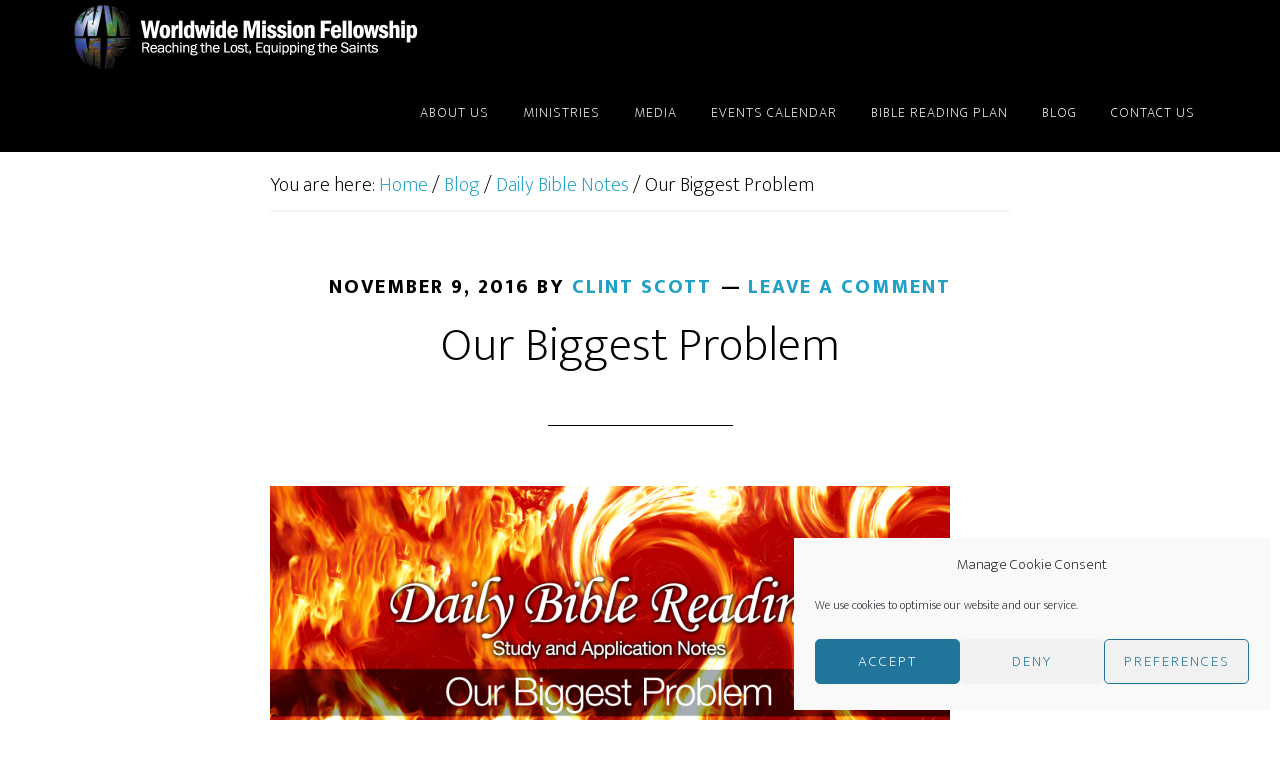

--- FILE ---
content_type: text/html; charset=utf-8
request_url: https://subsplash.com/u/-QHWG2J/media/embed/d/*
body_size: 17495
content:
<!DOCTYPE html><html lang="en"><head><meta charSet="utf-8"/><meta name="viewport" content="width=device-width, initial-scale=1"/><link rel="stylesheet" href="https://assets.prod.subsplash.io/web-app/_next/static/css/1b6dc5a8b7dea857.css" data-precedence="next"/><link rel="preload" as="script" fetchPriority="low" href="https://assets.prod.subsplash.io/web-app/_next/static/chunks/webpack-53c6ca6fa18ac19e.js"/><script src="https://assets.prod.subsplash.io/web-app/_next/static/chunks/4bd1b696-234880969d896f6e.js" async=""></script><script src="https://assets.prod.subsplash.io/web-app/_next/static/chunks/2532-7b7ee97ffc701e13.js" async=""></script><script src="https://assets.prod.subsplash.io/web-app/_next/static/chunks/main-app-6723fb8b2cf614f2.js" async=""></script><script src="https://assets.prod.subsplash.io/web-app/_next/static/chunks/app/layout-5c8a90300a905918.js" async=""></script><script src="https://assets.prod.subsplash.io/web-app/_next/static/chunks/82316aac-948ad82ac4d03b29.js" async=""></script><script src="https://assets.prod.subsplash.io/web-app/_next/static/chunks/9189-92d83ebb837af5f1.js" async=""></script><script src="https://assets.prod.subsplash.io/web-app/_next/static/chunks/app/error-e84e184e78a4a2c2.js" async=""></script><script src="https://assets.prod.subsplash.io/web-app/_next/static/chunks/2626716e-0e20cf3728847630.js" async=""></script><script src="https://assets.prod.subsplash.io/web-app/_next/static/chunks/1e4a01de-7d53026235bfbc82.js" async=""></script><script src="https://assets.prod.subsplash.io/web-app/_next/static/chunks/13b76428-451751db6b930d67.js" async=""></script><script src="https://assets.prod.subsplash.io/web-app/_next/static/chunks/542ea986-ec287d4fec3b5165.js" async=""></script><script src="https://assets.prod.subsplash.io/web-app/_next/static/chunks/e37a0b60-2fb0f1ad7fd9ae68.js" async=""></script><script src="https://assets.prod.subsplash.io/web-app/_next/static/chunks/794d257c-ba4101535445c307.js" async=""></script><script src="https://assets.prod.subsplash.io/web-app/_next/static/chunks/1126-1850a116fc9bdfed.js" async=""></script><script src="https://assets.prod.subsplash.io/web-app/_next/static/chunks/5606-e5329432c058720b.js" async=""></script><script src="https://assets.prod.subsplash.io/web-app/_next/static/chunks/1239-1625fcf03ed19af9.js" async=""></script><script src="https://assets.prod.subsplash.io/web-app/_next/static/chunks/8879-f2c588474d408a7d.js" async=""></script><script src="https://assets.prod.subsplash.io/web-app/_next/static/chunks/app/%5BcustomPath%5D/(nav)/%5B...catchall%5D/page-cb28e3af4475d456.js" async=""></script><script src="https://assets.prod.subsplash.io/web-app/_next/static/chunks/app/%5BcustomPath%5D/(nav)/media/embed/d/%5Bid%5D/not-found-67e152e91f9e8fd1.js" async=""></script><script src="https://assets.prod.subsplash.io/web-app/_next/static/chunks/app/global-error-4fb6d617e8b83095.js" async=""></script><script src="https://assets.prod.subsplash.io/web-app/_next/static/chunks/app/%5BcustomPath%5D/(nav)/error-6cd90ab0263f6592.js" async=""></script><script src="https://assets.prod.subsplash.io/web-app/_next/static/chunks/9037-63f3f8e5eb48d750.js" async=""></script><script src="https://assets.prod.subsplash.io/web-app/_next/static/chunks/app/%5BcustomPath%5D/layout-b44671786df63336.js" async=""></script><meta name="theme-color" content="#006599"/><script>(self.__next_s=self.__next_s||[]).push([0,{"children":"window['__ENV'] = {\"NEXT_PUBLIC_STRIPE_KEY\":\"pk_live_NtK3fbPWR8llwyhtcNcNTXcc\",\"NEXT_PUBLIC_EUA_RECAPTCHA_SITE_KEY\":\"6LehYNsrAAAAAHzfx52xAIoealmafbJA7eFoq6li\",\"NEXT_PUBLIC_SITES_HOST\":\"https://sites.subsplash.com\",\"NEXT_PUBLIC_ENCODED_TENOR_API_KEY\":\"QUl6YVN5QjVJN2pWMDAtOFFUUE9yaEJNRUV1bUhMNXNkcWJYdGRj\",\"NEXT_PUBLIC_OMNI_SENTRY_ENABLED\":\"true\",\"NEXT_PUBLIC_UNLEASH_CLIENT_KEY\":\"Fm76fLUTkygGEONUIXFubtZl0X9bj7mWd6ce8CYWn2LKBPBS5Do9xEthTibmJ8Z0\",\"NEXT_PUBLIC_BUILD_ENV\":\"prod\",\"NEXT_PUBLIC_GOOGLE_MAPS_KEY\":\"AIzaSyAIbpdmzkOrNz79Z7TLN_h6BCMZ3CLwqsg\",\"NEXT_PUBLIC_GOOGLE_CAPTCHA_KEY\":\"6LdQxHsaAAAAAKL-fPEdaxqNaPjTItILKcm2Wf8u\",\"NEXT_PUBLIC_STRIPE_TEST_KEY\":\"pk_test_g1LO3WwPiAtH0DfRleeldKNP\",\"NEXT_PUBLIC_FEEDS_SERVICE\":\"https://feeds.subsplash.com/api/v1\",\"NEXT_PUBLIC_GUEST_TOKENS_SERVICE_CLIENT_ID\":\"01f874a5-ac2e-4be9-a67b-32f4881f8d83\",\"NEXT_PUBLIC_GUEST_TOKENS_SERVICE_CLIENT_SECRET\":\"e00d19d3f154ed876198f62e48c5af64db8536da9805ce4f6ebeac7873b6b5cc\"}"}])</script><meta name="sentry-trace" content="d0ba5ed8e1fdcd6f3f754e1c33052ddb-593831a9869779ba-1"/><meta name="baggage" content="sentry-environment=production,sentry-release=8c113b6,sentry-public_key=b6050d068fe84772a4cab9dd4e21f1ef,sentry-trace_id=d0ba5ed8e1fdcd6f3f754e1c33052ddb,sentry-sample_rate=1,sentry-transaction=GET%20%2F%5BcustomPath%5D%2Fmedia%2Fembed%2Fd%2F%5Bid%5D,sentry-sampled=true"/><script src="https://assets.prod.subsplash.io/web-app/_next/static/chunks/polyfills-42372ed130431b0a.js" noModule=""></script></head><body class="bg-n0 no-transition"><div hidden=""><!--$?--><template id="B:0"></template><!--/$--></div><section class="peer-[.transparent-route]:-mt-4xl"><!--$--><!--$?--><template id="B:1"></template><div class="flex items-center justify-center h-[300px]" role="status"><svg aria-hidden="true" class="mr-2 fill-n200 w-3xl h-3xl animate-spin" viewBox="0 0 100 101" fill="none" xmlns="http://www.w3.org/2000/svg"><path d="M100 50.5908C100 78.2051 77.6142 100.591 50 100.591C22.3858 100.591 0 78.2051 0 50.5908C0 22.9766 22.3858 0.59082 50 0.59082C77.6142 0.59082 100 22.9766 100 50.5908ZM9.08144 50.5908C9.08144 73.1895 27.4013 91.5094 50 91.5094C72.5987 91.5094 90.9186 73.1895 90.9186 50.5908C90.9186 27.9921 72.5987 9.67226 50 9.67226C27.4013 9.67226 9.08144 27.9921 9.08144 50.5908Z" fill="transparent"></path><path d="M93.9676 39.0409C96.393 38.4038 97.8624 35.9116 97.0079 33.5539C95.2932 28.8227 92.871 24.3692 89.8167 20.348C85.8452 15.1192 80.8826 10.7238 75.2124 7.41289C69.5422 4.10194 63.2754 1.94025 56.7698 1.05124C51.7666 0.367541 46.6976 0.446843 41.7345 1.27873C39.2613 1.69328 37.813 4.19778 38.4501 6.62326C39.0873 9.04874 41.5694 10.4717 44.0505 10.1071C47.8511 9.54855 51.7191 9.52689 55.5402 10.0491C60.8642 10.7766 65.9928 12.5457 70.6331 15.2552C75.2735 17.9648 79.3347 21.5619 82.5849 25.841C84.9175 28.9121 86.7997 32.2913 88.1811 35.8758C89.083 38.2158 91.5421 39.6781 93.9676 39.0409Z" fill="currentFill"></path></svg><span class="sr-only">Loading...</span></div><!--/$--><!--/$--></section><div class="fixed bottom-0 left-0 w-full pointer-events-none p-md xs:p-xl z-[100]"><div class="opacity-0 text-base rounded-md shadow-md bg-n900 text-n0 p-lg xs:max-w-[350px] w-full transition-opacity duration-300"></div></div><script>requestAnimationFrame(function(){$RT=performance.now()});</script><script src="https://assets.prod.subsplash.io/web-app/_next/static/chunks/webpack-53c6ca6fa18ac19e.js" id="_R_" async=""></script><div hidden id="S:1"><template id="P:2"></template><!--$?--><template id="B:3"></template><!--/$--></div><script>(self.__next_f=self.__next_f||[]).push([0])</script><script>self.__next_f.push([1,"1:\"$Sreact.fragment\"\n2:I[41402,[\"7177\",\"static/chunks/app/layout-5c8a90300a905918.js\"],\"\"]\n3:I[9766,[],\"\"]\n4:I[50960,[\"9326\",\"static/chunks/82316aac-948ad82ac4d03b29.js\",\"9189\",\"static/chunks/9189-92d83ebb837af5f1.js\",\"8039\",\"static/chunks/app/error-e84e184e78a4a2c2.js\"],\"default\"]\n5:I[98924,[],\"\"]\n"])</script><script>self.__next_f.push([1,"6:I[9254,[\"7596\",\"static/chunks/2626716e-0e20cf3728847630.js\",\"8060\",\"static/chunks/1e4a01de-7d53026235bfbc82.js\",\"586\",\"static/chunks/13b76428-451751db6b930d67.js\",\"6915\",\"static/chunks/542ea986-ec287d4fec3b5165.js\",\"4935\",\"static/chunks/e37a0b60-2fb0f1ad7fd9ae68.js\",\"958\",\"static/chunks/794d257c-ba4101535445c307.js\",\"9326\",\"static/chunks/82316aac-948ad82ac4d03b29.js\",\"1126\",\"static/chunks/1126-1850a116fc9bdfed.js\",\"5606\",\"static/chunks/5606-e5329432c058720b.js\",\"1239\",\"static/chunks/1239-1625fcf03ed19af9.js\",\"9189\",\"static/chunks/9189-92d83ebb837af5f1.js\",\"8879\",\"static/chunks/8879-f2c588474d408a7d.js\",\"8957\",\"static/chunks/app/%5BcustomPath%5D/(nav)/%5B...catchall%5D/page-cb28e3af4475d456.js\"],\"default\"]\n"])</script><script>self.__next_f.push([1,"7:\"$Sreact.suspense\"\nb:I[27836,[\"8579\",\"static/chunks/app/%5BcustomPath%5D/(nav)/media/embed/d/%5Bid%5D/not-found-67e152e91f9e8fd1.js\"],\"default\"]\nd:I[24431,[],\"OutletBoundary\"]\nf:I[15278,[],\"AsyncMetadataOutlet\"]\n15:I[54062,[\"9326\",\"static/chunks/82316aac-948ad82ac4d03b29.js\",\"9189\",\"static/chunks/9189-92d83ebb837af5f1.js\",\"4219\",\"static/chunks/app/global-error-4fb6d617e8b83095.js\"],\"default\"]\n17:I[24431,[],\"ViewportBoundary\"]\n19:I[24431,[],\"MetadataBoundary\"]\n:HL[\"https://assets.prod.subsplash.io/web-app/_next/static/css/1b6dc5a8b7dea857.css\",\"style\"]\n"])</script><script>self.__next_f.push([1,"0:{\"P\":null,\"b\":\"8c113b6\",\"p\":\"https://assets.prod.subsplash.io/web-app\",\"c\":[\"\",\"-QHWG2J\",\"media\",\"embed\",\"d\",\"*\"],\"i\":false,\"f\":[[[\"\",{\"children\":[[\"customPath\",\"-QHWG2J\",\"d\"],{\"children\":[\"(nav)\",{\"children\":[\"media\",{\"children\":[\"embed\",{\"children\":[\"d\",{\"children\":[[\"id\",\"*\",\"d\"],{\"children\":[\"__PAGE__\",{}]}]}]}]}]}]}]},\"$undefined\",\"$undefined\",true],[\"\",[\"$\",\"$1\",\"c\",{\"children\":[[[\"$\",\"link\",\"0\",{\"rel\":\"stylesheet\",\"href\":\"https://assets.prod.subsplash.io/web-app/_next/static/css/1b6dc5a8b7dea857.css\",\"precedence\":\"next\",\"crossOrigin\":\"$undefined\",\"nonce\":\"$undefined\"}]],[\"$\",\"html\",null,{\"lang\":\"en\",\"children\":[[\"$\",\"head\",null,{\"children\":[\"$\",\"$L2\",null,{\"strategy\":\"beforeInteractive\",\"nonce\":\"$undefined\",\"dangerouslySetInnerHTML\":{\"__html\":\"window['__ENV'] = {\\\"NEXT_PUBLIC_STRIPE_KEY\\\":\\\"pk_live_NtK3fbPWR8llwyhtcNcNTXcc\\\",\\\"NEXT_PUBLIC_EUA_RECAPTCHA_SITE_KEY\\\":\\\"6LehYNsrAAAAAHzfx52xAIoealmafbJA7eFoq6li\\\",\\\"NEXT_PUBLIC_SITES_HOST\\\":\\\"https://sites.subsplash.com\\\",\\\"NEXT_PUBLIC_ENCODED_TENOR_API_KEY\\\":\\\"QUl6YVN5QjVJN2pWMDAtOFFUUE9yaEJNRUV1bUhMNXNkcWJYdGRj\\\",\\\"NEXT_PUBLIC_OMNI_SENTRY_ENABLED\\\":\\\"true\\\",\\\"NEXT_PUBLIC_UNLEASH_CLIENT_KEY\\\":\\\"Fm76fLUTkygGEONUIXFubtZl0X9bj7mWd6ce8CYWn2LKBPBS5Do9xEthTibmJ8Z0\\\",\\\"NEXT_PUBLIC_BUILD_ENV\\\":\\\"prod\\\",\\\"NEXT_PUBLIC_GOOGLE_MAPS_KEY\\\":\\\"AIzaSyAIbpdmzkOrNz79Z7TLN_h6BCMZ3CLwqsg\\\",\\\"NEXT_PUBLIC_GOOGLE_CAPTCHA_KEY\\\":\\\"6LdQxHsaAAAAAKL-fPEdaxqNaPjTItILKcm2Wf8u\\\",\\\"NEXT_PUBLIC_STRIPE_TEST_KEY\\\":\\\"pk_test_g1LO3WwPiAtH0DfRleeldKNP\\\",\\\"NEXT_PUBLIC_FEEDS_SERVICE\\\":\\\"https://feeds.subsplash.com/api/v1\\\",\\\"NEXT_PUBLIC_GUEST_TOKENS_SERVICE_CLIENT_ID\\\":\\\"01f874a5-ac2e-4be9-a67b-32f4881f8d83\\\",\\\"NEXT_PUBLIC_GUEST_TOKENS_SERVICE_CLIENT_SECRET\\\":\\\"e00d19d3f154ed876198f62e48c5af64db8536da9805ce4f6ebeac7873b6b5cc\\\"}\"}}]}],[\"$\",\"body\",null,{\"className\":\"bg-n0 no-transition\",\"children\":[\"$\",\"$L3\",null,{\"parallelRouterKey\":\"children\",\"error\":\"$4\",\"errorStyles\":[],\"errorScripts\":[],\"template\":[\"$\",\"$L5\",null,{}],\"templateStyles\":\"$undefined\",\"templateScripts\":\"$undefined\",\"notFound\":[[[\"$\",\"$L6\",null,{\"statusCode\":404}],[\"$\",\"div\",null,{\"className\":\"flex justify-center flex-col text-center items-center my-[160px]\",\"children\":[[\"$\",\"h1\",null,{\"className\":\"text-4xl tracking-[-0.6px] font-black mt-sm\",\"children\":\"Page not found...\"}],[\"$\",\"p\",null,{\"className\":\"text-b1 text-n500 w-[313px] leading-6 mt-lg\",\"children\":\"Sorry, the page you are looking for doesn't exist or has been moved.\"}]]}],[\"$\",\"$7\",null,{\"children\":\"$L8\"}]],[]],\"forbidden\":\"$undefined\",\"unauthorized\":\"$undefined\"}]}]]}]]}],{\"children\":[[\"customPath\",\"-QHWG2J\",\"d\"],[\"$\",\"$1\",\"c\",{\"children\":[null,\"$L9\"]}],{\"children\":[\"(nav)\",[\"$\",\"$1\",\"c\",{\"children\":[null,\"$La\"]}],{\"children\":[\"media\",[\"$\",\"$1\",\"c\",{\"children\":[null,[\"$\",\"$L3\",null,{\"parallelRouterKey\":\"children\",\"error\":\"$undefined\",\"errorStyles\":\"$undefined\",\"errorScripts\":\"$undefined\",\"template\":[\"$\",\"$L5\",null,{}],\"templateStyles\":\"$undefined\",\"templateScripts\":\"$undefined\",\"notFound\":\"$undefined\",\"forbidden\":\"$undefined\",\"unauthorized\":\"$undefined\"}]]}],{\"children\":[\"embed\",[\"$\",\"$1\",\"c\",{\"children\":[null,[\"$\",\"$L3\",null,{\"parallelRouterKey\":\"children\",\"error\":\"$undefined\",\"errorStyles\":\"$undefined\",\"errorScripts\":\"$undefined\",\"template\":[\"$\",\"$L5\",null,{}],\"templateStyles\":\"$undefined\",\"templateScripts\":\"$undefined\",\"notFound\":\"$undefined\",\"forbidden\":\"$undefined\",\"unauthorized\":\"$undefined\"}]]}],{\"children\":[\"d\",[\"$\",\"$1\",\"c\",{\"children\":[null,[\"$\",\"$L3\",null,{\"parallelRouterKey\":\"children\",\"error\":\"$undefined\",\"errorStyles\":\"$undefined\",\"errorScripts\":\"$undefined\",\"template\":[\"$\",\"$L5\",null,{}],\"templateStyles\":\"$undefined\",\"templateScripts\":\"$undefined\",\"notFound\":\"$undefined\",\"forbidden\":\"$undefined\",\"unauthorized\":\"$undefined\"}]]}],{\"children\":[[\"id\",\"*\",\"d\"],[\"$\",\"$1\",\"c\",{\"children\":[null,[\"$\",\"$L3\",null,{\"parallelRouterKey\":\"children\",\"error\":\"$undefined\",\"errorStyles\":\"$undefined\",\"errorScripts\":\"$undefined\",\"template\":[\"$\",\"$L5\",null,{}],\"templateStyles\":\"$undefined\",\"templateScripts\":\"$undefined\",\"notFound\":[[\"$\",\"$Lb\",null,{}],[]],\"forbidden\":\"$undefined\",\"unauthorized\":\"$undefined\"}]]}],{\"children\":[\"__PAGE__\",[\"$\",\"$1\",\"c\",{\"children\":[\"$Lc\",null,[\"$\",\"$Ld\",null,{\"children\":[\"$Le\",[\"$\",\"$Lf\",null,{\"promise\":\"$@10\"}]]}]]}],{},null,false]},null,false]},null,false]},null,false]},[[\"$\",\"div\",\"l\",{\"className\":\"flex items-center justify-center h-[300px]\",\"role\":\"status\",\"children\":[[\"$\",\"svg\",null,{\"aria-hidden\":\"true\",\"className\":\"mr-2 fill-n200 w-3xl h-3xl animate-spin\",\"viewBox\":\"0 0 100 101\",\"fill\":\"none\",\"xmlns\":\"http://www.w3.org/2000/svg\",\"children\":[[\"$\",\"path\",null,{\"d\":\"M100 50.5908C100 78.2051 77.6142 100.591 50 100.591C22.3858 100.591 0 78.2051 0 50.5908C0 22.9766 22.3858 0.59082 50 0.59082C77.6142 0.59082 100 22.9766 100 50.5908ZM9.08144 50.5908C9.08144 73.1895 27.4013 91.5094 50 91.5094C72.5987 91.5094 90.9186 73.1895 90.9186 50.5908C90.9186 27.9921 72.5987 9.67226 50 9.67226C27.4013 9.67226 9.08144 27.9921 9.08144 50.5908Z\",\"fill\":\"transparent\"}],\"$L11\"]}],\"$L12\"]}],[],[]],false]},[\"$L13\",[],[]],false]},null,false]},null,false],\"$L14\",false]],\"m\":\"$undefined\",\"G\":[\"$15\",[\"$L16\"]],\"s\":false,\"S\":false}\n"])</script><script>self.__next_f.push([1,"11:[\"$\",\"path\",null,{\"d\":\"M93.9676 39.0409C96.393 38.4038 97.8624 35.9116 97.0079 33.5539C95.2932 28.8227 92.871 24.3692 89.8167 20.348C85.8452 15.1192 80.8826 10.7238 75.2124 7.41289C69.5422 4.10194 63.2754 1.94025 56.7698 1.05124C51.7666 0.367541 46.6976 0.446843 41.7345 1.27873C39.2613 1.69328 37.813 4.19778 38.4501 6.62326C39.0873 9.04874 41.5694 10.4717 44.0505 10.1071C47.8511 9.54855 51.7191 9.52689 55.5402 10.0491C60.8642 10.7766 65.9928 12.5457 70.6331 15.2552C75.2735 17.9648 79.3347 21.5619 82.5849 25.841C84.9175 28.9121 86.7997 32.2913 88.1811 35.8758C89.083 38.2158 91.5421 39.6781 93.9676 39.0409Z\",\"fill\":\"currentFill\"}]\n12:[\"$\",\"span\",null,{\"className\":\"sr-only\",\"children\":\"Loading...\"}]\n"])</script><script>self.__next_f.push([1,"13:[\"$\",\"div\",\"l\",{\"className\":\"flex items-center justify-center h-[300px]\",\"role\":\"status\",\"children\":[[\"$\",\"svg\",null,{\"aria-hidden\":\"true\",\"className\":\"mr-2 fill-n200 w-3xl h-3xl animate-spin\",\"viewBox\":\"0 0 100 101\",\"fill\":\"none\",\"xmlns\":\"http://www.w3.org/2000/svg\",\"children\":[[\"$\",\"path\",null,{\"d\":\"M100 50.5908C100 78.2051 77.6142 100.591 50 100.591C22.3858 100.591 0 78.2051 0 50.5908C0 22.9766 22.3858 0.59082 50 0.59082C77.6142 0.59082 100 22.9766 100 50.5908ZM9.08144 50.5908C9.08144 73.1895 27.4013 91.5094 50 91.5094C72.5987 91.5094 90.9186 73.1895 90.9186 50.5908C90.9186 27.9921 72.5987 9.67226 50 9.67226C27.4013 9.67226 9.08144 27.9921 9.08144 50.5908Z\",\"fill\":\"transparent\"}],[\"$\",\"path\",null,{\"d\":\"M93.9676 39.0409C96.393 38.4038 97.8624 35.9116 97.0079 33.5539C95.2932 28.8227 92.871 24.3692 89.8167 20.348C85.8452 15.1192 80.8826 10.7238 75.2124 7.41289C69.5422 4.10194 63.2754 1.94025 56.7698 1.05124C51.7666 0.367541 46.6976 0.446843 41.7345 1.27873C39.2613 1.69328 37.813 4.19778 38.4501 6.62326C39.0873 9.04874 41.5694 10.4717 44.0505 10.1071C47.8511 9.54855 51.7191 9.52689 55.5402 10.0491C60.8642 10.7766 65.9928 12.5457 70.6331 15.2552C75.2735 17.9648 79.3347 21.5619 82.5849 25.841C84.9175 28.9121 86.7997 32.2913 88.1811 35.8758C89.083 38.2158 91.5421 39.6781 93.9676 39.0409Z\",\"fill\":\"currentFill\"}]]}],[\"$\",\"span\",null,{\"className\":\"sr-only\",\"children\":\"Loading...\"}]]}]\n"])</script><script>self.__next_f.push([1,"14:[\"$\",\"$1\",\"h\",{\"children\":[null,[[\"$\",\"$L17\",null,{\"children\":\"$L18\"}],null],[\"$\",\"$L19\",null,{\"children\":[\"$\",\"div\",null,{\"hidden\":true,\"children\":[\"$\",\"$7\",null,{\"fallback\":null,\"children\":\"$L1a\"}]}]}]]}]\n16:[\"$\",\"link\",\"0\",{\"rel\":\"stylesheet\",\"href\":\"https://assets.prod.subsplash.io/web-app/_next/static/css/1b6dc5a8b7dea857.css\",\"precedence\":\"next\",\"crossOrigin\":\"$undefined\",\"nonce\":\"$undefined\"}]\n8:null\n"])</script><script>self.__next_f.push([1,"1c:I[19120,[\"9326\",\"static/chunks/82316aac-948ad82ac4d03b29.js\",\"9189\",\"static/chunks/9189-92d83ebb837af5f1.js\",\"8053\",\"static/chunks/app/%5BcustomPath%5D/(nav)/error-6cd90ab0263f6592.js\"],\"default\"]\n"])</script><script>self.__next_f.push([1,"a:[\"$L1b\",[\"$\",\"section\",null,{\"className\":\"peer-[.transparent-route]:-mt-4xl\",\"children\":[\"$\",\"$L3\",null,{\"parallelRouterKey\":\"children\",\"error\":\"$1c\",\"errorStyles\":[],\"errorScripts\":[],\"template\":[\"$\",\"$L5\",null,{}],\"templateStyles\":\"$undefined\",\"templateScripts\":\"$undefined\",\"notFound\":[[[\"$\",\"$L6\",null,{\"statusCode\":404}],[\"$\",\"div\",null,{\"className\":\"flex justify-center flex-col text-center items-center my-[160px]\",\"children\":[[\"$\",\"h1\",null,{\"className\":\"text-4xl tracking-[-0.6px] font-black mt-sm\",\"children\":\"Page not found...\"}],[\"$\",\"p\",null,{\"className\":\"text-b1 text-n500 w-[313px] leading-6 mt-lg\",\"children\":\"Sorry, the page you are looking for doesn't exist or has been moved.\"}]]}],[\"$\",\"$7\",null,{\"children\":\"$L1d\"}]],[]],\"forbidden\":\"$undefined\",\"unauthorized\":\"$undefined\"}]}]]\n"])</script><script>self.__next_f.push([1,"18:[[\"$\",\"meta\",\"0\",{\"charSet\":\"utf-8\"}],[\"$\",\"meta\",\"1\",{\"name\":\"viewport\",\"content\":\"width=device-width, initial-scale=1\"}],[\"$\",\"meta\",\"2\",{\"name\":\"theme-color\",\"content\":\"#006599\"}]]\ne:null\n"])</script><script>self.__next_f.push([1,"1d:null\n1b:\"$undefined\"\n"])</script><script>self.__next_f.push([1,"1e:I[42238,[\"7596\",\"static/chunks/2626716e-0e20cf3728847630.js\",\"8060\",\"static/chunks/1e4a01de-7d53026235bfbc82.js\",\"586\",\"static/chunks/13b76428-451751db6b930d67.js\",\"6915\",\"static/chunks/542ea986-ec287d4fec3b5165.js\",\"4935\",\"static/chunks/e37a0b60-2fb0f1ad7fd9ae68.js\",\"958\",\"static/chunks/794d257c-ba4101535445c307.js\",\"9326\",\"static/chunks/82316aac-948ad82ac4d03b29.js\",\"1126\",\"static/chunks/1126-1850a116fc9bdfed.js\",\"5606\",\"static/chunks/5606-e5329432c058720b.js\",\"1239\",\"static/chunks/1239-1625fcf03ed19af9.js\",\"9189\",\"static/chunks/9189-92d83ebb837af5f1.js\",\"9037\",\"static/chunks/9037-63f3f8e5eb48d750.js\",\"644\",\"static/chunks/app/%5BcustomPath%5D/layout-b44671786df63336.js\"],\"default\"]\n"])</script><script>self.__next_f.push([1,"1f:I[75447,[\"7596\",\"static/chunks/2626716e-0e20cf3728847630.js\",\"8060\",\"static/chunks/1e4a01de-7d53026235bfbc82.js\",\"586\",\"static/chunks/13b76428-451751db6b930d67.js\",\"6915\",\"static/chunks/542ea986-ec287d4fec3b5165.js\",\"4935\",\"static/chunks/e37a0b60-2fb0f1ad7fd9ae68.js\",\"958\",\"static/chunks/794d257c-ba4101535445c307.js\",\"9326\",\"static/chunks/82316aac-948ad82ac4d03b29.js\",\"1126\",\"static/chunks/1126-1850a116fc9bdfed.js\",\"5606\",\"static/chunks/5606-e5329432c058720b.js\",\"1239\",\"static/chunks/1239-1625fcf03ed19af9.js\",\"9189\",\"static/chunks/9189-92d83ebb837af5f1.js\",\"9037\",\"static/chunks/9037-63f3f8e5eb48d750.js\",\"644\",\"static/chunks/app/%5BcustomPath%5D/layout-b44671786df63336.js\"],\"default\"]\n"])</script><script>self.__next_f.push([1,"20:I[695,[\"7596\",\"static/chunks/2626716e-0e20cf3728847630.js\",\"8060\",\"static/chunks/1e4a01de-7d53026235bfbc82.js\",\"586\",\"static/chunks/13b76428-451751db6b930d67.js\",\"6915\",\"static/chunks/542ea986-ec287d4fec3b5165.js\",\"4935\",\"static/chunks/e37a0b60-2fb0f1ad7fd9ae68.js\",\"958\",\"static/chunks/794d257c-ba4101535445c307.js\",\"9326\",\"static/chunks/82316aac-948ad82ac4d03b29.js\",\"1126\",\"static/chunks/1126-1850a116fc9bdfed.js\",\"5606\",\"static/chunks/5606-e5329432c058720b.js\",\"1239\",\"static/chunks/1239-1625fcf03ed19af9.js\",\"9189\",\"static/chunks/9189-92d83ebb837af5f1.js\",\"9037\",\"static/chunks/9037-63f3f8e5eb48d750.js\",\"644\",\"static/chunks/app/%5BcustomPath%5D/layout-b44671786df63336.js\"],\"ApplicationContextProvider\"]\n"])</script><script>self.__next_f.push([1,"21:I[27346,[\"7596\",\"static/chunks/2626716e-0e20cf3728847630.js\",\"8060\",\"static/chunks/1e4a01de-7d53026235bfbc82.js\",\"586\",\"static/chunks/13b76428-451751db6b930d67.js\",\"6915\",\"static/chunks/542ea986-ec287d4fec3b5165.js\",\"4935\",\"static/chunks/e37a0b60-2fb0f1ad7fd9ae68.js\",\"958\",\"static/chunks/794d257c-ba4101535445c307.js\",\"9326\",\"static/chunks/82316aac-948ad82ac4d03b29.js\",\"1126\",\"static/chunks/1126-1850a116fc9bdfed.js\",\"5606\",\"static/chunks/5606-e5329432c058720b.js\",\"1239\",\"static/chunks/1239-1625fcf03ed19af9.js\",\"9189\",\"static/chunks/9189-92d83ebb837af5f1.js\",\"9037\",\"static/chunks/9037-63f3f8e5eb48d750.js\",\"644\",\"static/chunks/app/%5BcustomPath%5D/layout-b44671786df63336.js\"],\"default\"]\n"])</script><script>self.__next_f.push([1,"22:I[78514,[\"7596\",\"static/chunks/2626716e-0e20cf3728847630.js\",\"8060\",\"static/chunks/1e4a01de-7d53026235bfbc82.js\",\"586\",\"static/chunks/13b76428-451751db6b930d67.js\",\"6915\",\"static/chunks/542ea986-ec287d4fec3b5165.js\",\"4935\",\"static/chunks/e37a0b60-2fb0f1ad7fd9ae68.js\",\"958\",\"static/chunks/794d257c-ba4101535445c307.js\",\"9326\",\"static/chunks/82316aac-948ad82ac4d03b29.js\",\"1126\",\"static/chunks/1126-1850a116fc9bdfed.js\",\"5606\",\"static/chunks/5606-e5329432c058720b.js\",\"1239\",\"static/chunks/1239-1625fcf03ed19af9.js\",\"9189\",\"static/chunks/9189-92d83ebb837af5f1.js\",\"9037\",\"static/chunks/9037-63f3f8e5eb48d750.js\",\"644\",\"static/chunks/app/%5BcustomPath%5D/layout-b44671786df63336.js\"],\"default\"]\n"])</script><script>self.__next_f.push([1,"23:I[73572,[\"7596\",\"static/chunks/2626716e-0e20cf3728847630.js\",\"8060\",\"static/chunks/1e4a01de-7d53026235bfbc82.js\",\"586\",\"static/chunks/13b76428-451751db6b930d67.js\",\"6915\",\"static/chunks/542ea986-ec287d4fec3b5165.js\",\"4935\",\"static/chunks/e37a0b60-2fb0f1ad7fd9ae68.js\",\"958\",\"static/chunks/794d257c-ba4101535445c307.js\",\"9326\",\"static/chunks/82316aac-948ad82ac4d03b29.js\",\"1126\",\"static/chunks/1126-1850a116fc9bdfed.js\",\"5606\",\"static/chunks/5606-e5329432c058720b.js\",\"1239\",\"static/chunks/1239-1625fcf03ed19af9.js\",\"9189\",\"static/chunks/9189-92d83ebb837af5f1.js\",\"9037\",\"static/chunks/9037-63f3f8e5eb48d750.js\",\"644\",\"static/chunks/app/%5BcustomPath%5D/layout-b44671786df63336.js\"],\"default\"]\n"])</script><script>self.__next_f.push([1,"24:I[13138,[\"7596\",\"static/chunks/2626716e-0e20cf3728847630.js\",\"8060\",\"static/chunks/1e4a01de-7d53026235bfbc82.js\",\"586\",\"static/chunks/13b76428-451751db6b930d67.js\",\"6915\",\"static/chunks/542ea986-ec287d4fec3b5165.js\",\"4935\",\"static/chunks/e37a0b60-2fb0f1ad7fd9ae68.js\",\"958\",\"static/chunks/794d257c-ba4101535445c307.js\",\"9326\",\"static/chunks/82316aac-948ad82ac4d03b29.js\",\"1126\",\"static/chunks/1126-1850a116fc9bdfed.js\",\"5606\",\"static/chunks/5606-e5329432c058720b.js\",\"1239\",\"static/chunks/1239-1625fcf03ed19af9.js\",\"9189\",\"static/chunks/9189-92d83ebb837af5f1.js\",\"9037\",\"static/chunks/9037-63f3f8e5eb48d750.js\",\"644\",\"static/chunks/app/%5BcustomPath%5D/layout-b44671786df63336.js\"],\"default\"]\n"])</script><script>self.__next_f.push([1,"25:I[63964,[\"7596\",\"static/chunks/2626716e-0e20cf3728847630.js\",\"8060\",\"static/chunks/1e4a01de-7d53026235bfbc82.js\",\"586\",\"static/chunks/13b76428-451751db6b930d67.js\",\"6915\",\"static/chunks/542ea986-ec287d4fec3b5165.js\",\"4935\",\"static/chunks/e37a0b60-2fb0f1ad7fd9ae68.js\",\"958\",\"static/chunks/794d257c-ba4101535445c307.js\",\"9326\",\"static/chunks/82316aac-948ad82ac4d03b29.js\",\"1126\",\"static/chunks/1126-1850a116fc9bdfed.js\",\"5606\",\"static/chunks/5606-e5329432c058720b.js\",\"1239\",\"static/chunks/1239-1625fcf03ed19af9.js\",\"9189\",\"static/chunks/9189-92d83ebb837af5f1.js\",\"9037\",\"static/chunks/9037-63f3f8e5eb48d750.js\",\"644\",\"static/chunks/app/%5BcustomPath%5D/layout-b44671786df63336.js\"],\"default\"]\n"])</script><script>self.__next_f.push([1,"26:I[30849,[\"7596\",\"static/chunks/2626716e-0e20cf3728847630.js\",\"8060\",\"static/chunks/1e4a01de-7d53026235bfbc82.js\",\"586\",\"static/chunks/13b76428-451751db6b930d67.js\",\"6915\",\"static/chunks/542ea986-ec287d4fec3b5165.js\",\"4935\",\"static/chunks/e37a0b60-2fb0f1ad7fd9ae68.js\",\"958\",\"static/chunks/794d257c-ba4101535445c307.js\",\"9326\",\"static/chunks/82316aac-948ad82ac4d03b29.js\",\"1126\",\"static/chunks/1126-1850a116fc9bdfed.js\",\"5606\",\"static/chunks/5606-e5329432c058720b.js\",\"1239\",\"static/chunks/1239-1625fcf03ed19af9.js\",\"9189\",\"static/chunks/9189-92d83ebb837af5f1.js\",\"9037\",\"static/chunks/9037-63f3f8e5eb48d750.js\",\"644\",\"static/chunks/app/%5BcustomPath%5D/layout-b44671786df63336.js\"],\"default\"]\n"])</script><script>self.__next_f.push([1,"9:[[\"$\",\"$L1e\",null,{}],[\"$\",\"$L1f\",null,{}],[\"$\",\"$L6\",null,{\"statusCode\":200}],[\"$\",\"$L20\",null,{\"initialData\":{\"url\":{\"customPath\":\"-QHWG2J\",\"headers\":{},\"host\":\"https://subsplash.com/u\"},\"appUrls\":{\"webAppUrl\":\"$undefined\",\"givingUrl\":\"$undefined\"},\"tokens\":{\"guest\":\"eyJhbGciOiJSUzI1NiIsImtpZCI6IjgyYzQ2N2QzLWIwNTAtNDM4Zi1iNzZiLTU3Y2FlNDMxYjJiNiIsInR5cCI6IkpXVCJ9.[base64].[base64]\",\"user\":\"$undefined\",\"refresh\":\"$undefined\",\"accessTokens\":{\"19bc7532-7e56-440c-bd2e-171026dd5195\":null}},\"user\":\"$undefined\",\"app\":{\"address\":\"$undefined\",\"appKey\":\"QHWG2J\",\"branding\":{\"brandLogo\":\"https://images.subsplash.com/icon.png?logo_scale=60\u0026w=200\u0026h=200\u0026logo_id=e1203b2e-f619-4b5a-ae23-2be4a110a1bd\u0026bg_id=803c8ddb-a41c-4b4c-97ad-a8f317b1ecc1\",\"brandColor\":\"#006599\",\"silhouetteLogo\":\"https://images.subsplash.com/{name}.{ext}?id=de87b53d-90c7-44be-a8a0-03baaea63dd7\u0026w={width}\u0026h={height}\",\"colorScheme\":\"light\"},\"orgKey\":\"55D4XPGS\",\"phone\":\"$undefined\",\"shortCode\":\"f10d\",\"title\":\"Worldwide Mission Fellowship\",\"features\":[{\"id\":\"52816c6a-a80d-498c-8fbb-6702f1ace9a3\",\"name\":\"search:media\",\"enabled\":true},{\"id\":\"89aa87c9-ed3f-4192-864a-901a9b47427a\",\"name\":\"messages\",\"enabled\":false},{\"id\":\"95d07465-2a05-41c8-bca3-755777560839\",\"name\":\"notes\",\"enabled\":true},{\"id\":\"418bab73-efbd-40ff-910a-2f5711f6026c\",\"name\":\"media-downloads\",\"enabled\":true}]},\"org\":{\"timezone\":\"America/New_York\"},\"featureFlags\":[\"giving.payment-intents\",\"media.nmt-hide-reorder-rows\",\"check-in-kiosk.brother-sdk\",\"check-in.pre-check\",\"media.livestream-in-media-tab\",\"media.universal-player-in-webshell-media-detail-page\",\"giving.non-traditional-gifts\",\"events.household-statements\",\"live.srt\",\"dispatch.group-attendance-v2\",\"media.webshell-embeds\",\"media.pulpit-ai-upgrade\",\"giving.kappa-opt-in\",\"media.pulpit-ai-in-dashboard\",\"people.login-with-phone\"],\"global\":{\"appFeatures\":[\"search:media\",\"notes\",\"media-downloads\"],\"authReturnUrl\":\"\",\"isAuthModalVisible\":false,\"isInMobileApp\":false,\"snackbarMessage\":\"\",\"taxRegistrationCode\":\"$undefined\",\"taxStatus\":\"non_exempt\",\"website\":\"$undefined\",\"facebookUsername\":\"$undefined\",\"instagramHandle\":\"$undefined\",\"twitterHandle\":\"$undefined\"}},\"children\":[[\"$\",\"$L21\",null,{}],[\"$\",\"$L22\",null,{}],[\"$\",\"$L3\",null,{\"parallelRouterKey\":\"children\",\"error\":\"$undefined\",\"errorStyles\":\"$undefined\",\"errorScripts\":\"$undefined\",\"template\":[\"$\",\"$L5\",null,{}],\"templateStyles\":\"$undefined\",\"templateScripts\":\"$undefined\",\"notFound\":\"$undefined\",\"forbidden\":\"$undefined\",\"unauthorized\":\"$undefined\"}],[\"$\",\"$L23\",null,{}],[\"$\",\"$L24\",null,{}],[\"$\",\"$L25\",null,{}],[\"$\",\"$L26\",null,{}]]}]]\n"])</script><script>self.__next_f.push([1,"27:I[75667,[\"7596\",\"static/chunks/2626716e-0e20cf3728847630.js\",\"8060\",\"static/chunks/1e4a01de-7d53026235bfbc82.js\",\"586\",\"static/chunks/13b76428-451751db6b930d67.js\",\"6915\",\"static/chunks/542ea986-ec287d4fec3b5165.js\",\"4935\",\"static/chunks/e37a0b60-2fb0f1ad7fd9ae68.js\",\"958\",\"static/chunks/794d257c-ba4101535445c307.js\",\"9326\",\"static/chunks/82316aac-948ad82ac4d03b29.js\",\"8448\",\"static/chunks/87e9e1a7-83be2cc0a85041ee.js\",\"1126\",\"static/chunks/1126-1850a116fc9bdfed.js\",\"5606\",\"static/chunks/5606-e5329432c058720b.js\",\"1239\",\"static/chunks/1239-1625fcf03ed19af9.js\",\"9189\",\"static/chunks/9189-92d83ebb837af5f1.js\",\"6013\",\"static/chunks/6013-9173dc0596b6a9ff.js\",\"7070\",\"static/chunks/7070-450057ed86e359f5.js\",\"6420\",\"static/chunks/app/%5BcustomPath%5D/(nav)/media/embed/d/%5Bid%5D/page-672918115aff4cb5.js\"],\"default\"]\n"])</script><script>self.__next_f.push([1,"28:I[80622,[],\"IconMark\"]\n"])</script><script>self.__next_f.push([1,"c:[\"$\",\"$L27\",null,{\"data\":{\"_links\":{\"self\":{\"href\":\"https://core.subsplash.com/media/v1/media-items/3ada37cf-088b-4265-8285-bf42743e71a2\"},\"embed\":{\"href\":\"http://subsplash.com/embed/tw9xt2m\"},\"share\":{\"href\":\"https://subspla.sh/tw9xt2m\"},\"dashboard\":{\"href\":\"https://dashboard.subsplash.com/QHWG2J/-d/#/library/media/items/3ada37cf-088b-4265-8285-bf42743e71a2\"}},\"id\":\"3ada37cf-088b-4265-8285-bf42743e71a2\",\"app_key\":\"QHWG2J\",\"title\":\"The Winds of God\",\"subtitle\":\"Sunday Morning Service\",\"date\":\"2026-01-11T00:00:00Z\",\"speaker\":\"Revd. Esther Taylor\",\"summary\":\"\u003cp\u003eThe Winds of God by Pastor Esther Taylor \u003c/p\u003e\u003cp\u003e\u003cbr\u003e\u003c/p\u003e\u003cp\u003eRef No: 20260111\u003c/p\u003e\",\"summary_text\":\"The Winds of God by Pastor Esther Taylor \\n\\n\\nRef No: 20260111\",\"tags\":[\"topic:God\",\"speaker:Revd. Esther Taylor\"],\"scriptures\":[\"Acts.2.1-Acts.2.13\"],\"slug\":\"the-winds-of-god\",\"web_video_button_title\":\"YouTube Video\",\"web_video_button_url\":\"https://youtu.be/A5sZdJMlQuE\",\"website_button_title\":\"Vimeo Video\",\"website_button_url\":\"https://vimeo.com/1153345344?share=copy\u0026fl=sv\u0026fe=ci\",\"position\":243,\"published_at\":\"2026-01-11T16:44:16Z\",\"status\":\"published\",\"auto_publish\":true,\"short_code\":\"tw9xt2m\",\"created_at\":\"2026-01-11T16:01:04Z\",\"updated_at\":\"2026-01-11T16:44:25Z\",\"_embedded\":{\"media-series\":{\"_links\":{\"self\":{\"href\":\"https://core.subsplash.com/media/v1/media-series/7e58fe39-ed6e-49cb-881e-06d0004a5534\"},\"media-items\":{\"href\":\"https://core.subsplash.com/media/v1/media-items?filter[media_series]=7e58fe39-ed6e-49cb-881e-06d0004a5534\"}},\"id\":\"7e58fe39-ed6e-49cb-881e-06d0004a5534\",\"app_key\":\"QHWG2J\",\"title\":\"Sermons\",\"slug\":\"sermons\",\"subtitle\":\"Messages from Pastor Dennis \u0026 Revd. Taylor\",\"media_items_count\":248,\"published_media_items_count\":243,\"display_type\":\"thumbnails\",\"published_at\":\"2014-04-23T08:15:29Z\",\"status\":\"published\",\"short_code\":\"4278ebc\",\"legacy_series_list_id\":6863,\"is_default\":false,\"position\":41,\"updated_at\":\"2024-06-02T20:15:12Z\"},\"images\":[{\"app_key\":\"QHWG2J\",\"average_color_hex\":\"#1e4465\",\"created_at\":\"2026-01-11T16:02:02Z\",\"height\":1080,\"title\":\"The_winds_of_God_001.jpg\",\"type\":\"wide\",\"updated_at\":\"2026-01-11T16:02:02Z\",\"vibrant_color_hex\":\"#0e367c\",\"width\":1920,\"id\":\"4c99abfa-8d88-43f4-b634-7b3979c8004a\",\"_links\":{\"download\":{\"href\":\"https://core.subsplash.com/files/download?type=images\u0026id=4c99abfa-8d88-43f4-b634-7b3979c8004a\u0026filename={filename}.jpg\"},\"dynamic\":{\"href\":\"https://images.subsplash.com/{name}.{ext}?id=4c99abfa-8d88-43f4-b634-7b3979c8004a\u0026w={width}\u0026h={height}\"},\"related\":{\"href\":\"https://cdn.subsplash.com/images/QHWG2J/_source/497ffc6e-c652-46d3-af2c-128c1db0db33/image.jpg\"},\"self\":{\"href\":\"https://core.subsplash.com/files/v1/images/4c99abfa-8d88-43f4-b634-7b3979c8004a\"}},\"_embedded\":{\"image-set\":{\"app_key\":\"QHWG2J\",\"created_at\":\"2026-01-11T16:02:08Z\",\"updated_at\":\"2026-01-11T16:02:08Z\",\"id\":\"6f01d925-2401-4105-b35b-4b2d5bca03c0\",\"_links\":{\"self\":{\"href\":\"https://core.subsplash.com/files/v1/image-sets/6f01d925-2401-4105-b35b-4b2d5bca03c0\"}},\"_embedded\":{\"banner-image\":{\"app_key\":\"QHWG2J\",\"average_color_hex\":\"#1e4465\",\"created_at\":\"2026-01-11T16:02:02Z\",\"height\":1080,\"title\":\"The_winds_of_God_001.jpg\",\"type\":\"banner\",\"updated_at\":\"2026-01-11T16:02:07Z\",\"vibrant_color_hex\":\"#0e367c\",\"width\":1920,\"id\":\"d108ffd8-a77d-4fbf-98e6-bd69702bdc8a\",\"_links\":{\"download\":{\"href\":\"https://core.subsplash.com/files/download?type=images\u0026id=d108ffd8-a77d-4fbf-98e6-bd69702bdc8a\u0026filename={filename}.jpg\"},\"dynamic\":{\"href\":\"https://images.subsplash.com/{name}.{ext}?id=d108ffd8-a77d-4fbf-98e6-bd69702bdc8a\u0026w={width}\u0026h={height}\"},\"related\":{\"href\":\"https://cdn.subsplash.com/images/QHWG2J/_source/497ffc6e-c652-46d3-af2c-128c1db0db33/image.jpg\"},\"self\":{\"href\":\"https://core.subsplash.com/files/v1/images/d108ffd8-a77d-4fbf-98e6-bd69702bdc8a\"}},\"_embedded\":{\"image-set\":{\"id\":\"6f01d925-2401-4105-b35b-4b2d5bca03c0\"},\"source\":{\"app_key\":\"QHWG2J\",\"average_color_hex\":\"#1e4465\",\"content_type\":\"image/jpeg\",\"created_at\":\"2026-01-11T16:01:56Z\",\"file_size\":993641,\"height\":1080,\"s3_object_key\":\"prod/images/QHWG2J/_source/497ffc6e-c652-46d3-af2c-128c1db0db33/image.jpg\",\"title\":\"The_winds_of_God_001.jpg\",\"type\":\"source\",\"updated_at\":\"2026-01-11T16:02:02Z\",\"uploaded_at\":\"2026-01-11T16:02:02Z\",\"vibrant_color_hex\":\"#0e367c\",\"width\":1920,\"id\":\"497ffc6e-c652-46d3-af2c-128c1db0db33\",\"_links\":{\"download\":{\"href\":\"https://core.subsplash.com/files/download?type=images\u0026id=497ffc6e-c652-46d3-af2c-128c1db0db33\u0026filename={filename}.jpg\"},\"dynamic\":{\"href\":\"https://images.subsplash.com/{name}.{ext}?id=497ffc6e-c652-46d3-af2c-128c1db0db33\u0026w={width}\u0026h={height}\"},\"related\":{\"href\":\"https://cdn.subsplash.com/images/QHWG2J/_source/497ffc6e-c652-46d3-af2c-128c1db0db33/image.jpg\"},\"self\":{\"href\":\"https://core.subsplash.com/files/v1/images/497ffc6e-c652-46d3-af2c-128c1db0db33\"}}}}},\"square-image\":{\"app_key\":\"QHWG2J\",\"average_color_hex\":\"#1e4465\",\"created_at\":\"2026-01-11T16:02:02Z\",\"height\":1080,\"title\":\"The_winds_of_God_001.jpg\",\"type\":\"square\",\"updated_at\":\"2026-01-11T16:02:07Z\",\"vibrant_color_hex\":\"#0e367c\",\"width\":1920,\"id\":\"c78bfc68-33b3-4874-928e-a058de352d9c\",\"_links\":{\"download\":{\"href\":\"https://core.subsplash.com/files/download?type=images\u0026id=c78bfc68-33b3-4874-928e-a058de352d9c\u0026filename={filename}.jpg\"},\"dynamic\":{\"href\":\"https://images.subsplash.com/{name}.{ext}?id=c78bfc68-33b3-4874-928e-a058de352d9c\u0026w={width}\u0026h={height}\"},\"related\":{\"href\":\"https://cdn.subsplash.com/images/QHWG2J/_source/497ffc6e-c652-46d3-af2c-128c1db0db33/image.jpg\"},\"self\":{\"href\":\"https://core.subsplash.com/files/v1/images/c78bfc68-33b3-4874-928e-a058de352d9c\"}},\"_embedded\":{\"image-set\":{\"id\":\"6f01d925-2401-4105-b35b-4b2d5bca03c0\"},\"source\":{\"app_key\":\"QHWG2J\",\"average_color_hex\":\"#1e4465\",\"content_type\":\"image/jpeg\",\"created_at\":\"2026-01-11T16:01:56Z\",\"file_size\":993641,\"height\":1080,\"s3_object_key\":\"prod/images/QHWG2J/_source/497ffc6e-c652-46d3-af2c-128c1db0db33/image.jpg\",\"title\":\"The_winds_of_God_001.jpg\",\"type\":\"source\",\"updated_at\":\"2026-01-11T16:02:02Z\",\"uploaded_at\":\"2026-01-11T16:02:02Z\",\"vibrant_color_hex\":\"#0e367c\",\"width\":1920,\"id\":\"497ffc6e-c652-46d3-af2c-128c1db0db33\",\"_links\":{\"download\":{\"href\":\"https://core.subsplash.com/files/download?type=images\u0026id=497ffc6e-c652-46d3-af2c-128c1db0db33\u0026filename={filename}.jpg\"},\"dynamic\":{\"href\":\"https://images.subsplash.com/{name}.{ext}?id=497ffc6e-c652-46d3-af2c-128c1db0db33\u0026w={width}\u0026h={height}\"},\"related\":{\"href\":\"https://cdn.subsplash.com/images/QHWG2J/_source/497ffc6e-c652-46d3-af2c-128c1db0db33/image.jpg\"},\"self\":{\"href\":\"https://core.subsplash.com/files/v1/images/497ffc6e-c652-46d3-af2c-128c1db0db33\"}}}}},\"wide-image\":{\"app_key\":\"QHWG2J\",\"average_color_hex\":\"#1e4465\",\"created_at\":\"2026-01-11T16:02:02Z\",\"height\":1080,\"title\":\"The_winds_of_God_001.jpg\",\"type\":\"wide\",\"updated_at\":\"2026-01-11T16:02:02Z\",\"vibrant_color_hex\":\"#0e367c\",\"width\":1920,\"id\":\"4c99abfa-8d88-43f4-b634-7b3979c8004a\",\"_links\":{\"download\":{\"href\":\"https://core.subsplash.com/files/download?type=images\u0026id=4c99abfa-8d88-43f4-b634-7b3979c8004a\u0026filename={filename}.jpg\"},\"dynamic\":{\"href\":\"https://images.subsplash.com/{name}.{ext}?id=4c99abfa-8d88-43f4-b634-7b3979c8004a\u0026w={width}\u0026h={height}\"},\"related\":{\"href\":\"https://cdn.subsplash.com/images/QHWG2J/_source/497ffc6e-c652-46d3-af2c-128c1db0db33/image.jpg\"},\"self\":{\"href\":\"https://core.subsplash.com/files/v1/images/4c99abfa-8d88-43f4-b634-7b3979c8004a\"}},\"_embedded\":{\"image-set\":{\"id\":\"6f01d925-2401-4105-b35b-4b2d5bca03c0\"},\"source\":{\"app_key\":\"QHWG2J\",\"average_color_hex\":\"#1e4465\",\"content_type\":\"image/jpeg\",\"created_at\":\"2026-01-11T16:01:56Z\",\"file_size\":993641,\"height\":1080,\"s3_object_key\":\"prod/images/QHWG2J/_source/497ffc6e-c652-46d3-af2c-128c1db0db33/image.jpg\",\"title\":\"The_winds_of_God_001.jpg\",\"type\":\"source\",\"updated_at\":\"2026-01-11T16:02:02Z\",\"uploaded_at\":\"2026-01-11T16:02:02Z\",\"vibrant_color_hex\":\"#0e367c\",\"width\":1920,\"id\":\"497ffc6e-c652-46d3-af2c-128c1db0db33\",\"_links\":{\"download\":{\"href\":\"https://core.subsplash.com/files/download?type=images\u0026id=497ffc6e-c652-46d3-af2c-128c1db0db33\u0026filename={filename}.jpg\"},\"dynamic\":{\"href\":\"https://images.subsplash.com/{name}.{ext}?id=497ffc6e-c652-46d3-af2c-128c1db0db33\u0026w={width}\u0026h={height}\"},\"related\":{\"href\":\"https://cdn.subsplash.com/images/QHWG2J/_source/497ffc6e-c652-46d3-af2c-128c1db0db33/image.jpg\"},\"self\":{\"href\":\"https://core.subsplash.com/files/v1/images/497ffc6e-c652-46d3-af2c-128c1db0db33\"}}}}}}},\"source\":{\"app_key\":\"QHWG2J\",\"average_color_hex\":\"#1e4465\",\"content_type\":\"image/jpeg\",\"created_at\":\"2026-01-11T16:01:56Z\",\"file_size\":993641,\"height\":1080,\"s3_object_key\":\"prod/images/QHWG2J/_source/497ffc6e-c652-46d3-af2c-128c1db0db33/image.jpg\",\"title\":\"The_winds_of_God_001.jpg\",\"type\":\"source\",\"updated_at\":\"2026-01-11T16:02:02Z\",\"uploaded_at\":\"2026-01-11T16:02:02Z\",\"vibrant_color_hex\":\"#0e367c\",\"width\":1920,\"id\":\"497ffc6e-c652-46d3-af2c-128c1db0db33\",\"_links\":{\"download\":{\"href\":\"https://core.subsplash.com/files/download?type=images\u0026id=497ffc6e-c652-46d3-af2c-128c1db0db33\u0026filename={filename}.jpg\"},\"dynamic\":{\"href\":\"https://images.subsplash.com/{name}.{ext}?id=497ffc6e-c652-46d3-af2c-128c1db0db33\u0026w={width}\u0026h={height}\"},\"related\":{\"href\":\"https://cdn.subsplash.com/images/QHWG2J/_source/497ffc6e-c652-46d3-af2c-128c1db0db33/image.jpg\"},\"self\":{\"href\":\"https://core.subsplash.com/files/v1/images/497ffc6e-c652-46d3-af2c-128c1db0db33\"}}}}},{\"app_key\":\"QHWG2J\",\"average_color_hex\":\"#1e4465\",\"created_at\":\"2026-01-11T16:02:02Z\",\"height\":1080,\"title\":\"The_winds_of_God_001.jpg\",\"type\":\"square\",\"updated_at\":\"2026-01-11T16:02:07Z\",\"vibrant_color_hex\":\"#0e367c\",\"width\":1920,\"id\":\"c78bfc68-33b3-4874-928e-a058de352d9c\",\"_links\":{\"download\":{\"href\":\"https://core.subsplash.com/files/download?type=images\u0026id=c78bfc68-33b3-4874-928e-a058de352d9c\u0026filename={filename}.jpg\"},\"dynamic\":{\"href\":\"https://images.subsplash.com/{name}.{ext}?id=c78bfc68-33b3-4874-928e-a058de352d9c\u0026w={width}\u0026h={height}\"},\"related\":{\"href\":\"https://cdn.subsplash.com/images/QHWG2J/_source/497ffc6e-c652-46d3-af2c-128c1db0db33/image.jpg\"},\"self\":{\"href\":\"https://core.subsplash.com/files/v1/images/c78bfc68-33b3-4874-928e-a058de352d9c\"}},\"_embedded\":{\"image-set\":{\"app_key\":\"QHWG2J\",\"created_at\":\"2026-01-11T16:02:08Z\",\"updated_at\":\"2026-01-11T16:02:08Z\",\"id\":\"6f01d925-2401-4105-b35b-4b2d5bca03c0\",\"_links\":{\"self\":{\"href\":\"https://core.subsplash.com/files/v1/image-sets/6f01d925-2401-4105-b35b-4b2d5bca03c0\"}},\"_embedded\":{\"banner-image\":{\"app_key\":\"QHWG2J\",\"average_color_hex\":\"#1e4465\",\"created_at\":\"2026-01-11T16:02:02Z\",\"height\":1080,\"title\":\"The_winds_of_God_001.jpg\",\"type\":\"banner\",\"updated_at\":\"2026-01-11T16:02:07Z\",\"vibrant_color_hex\":\"#0e367c\",\"width\":1920,\"id\":\"d108ffd8-a77d-4fbf-98e6-bd69702bdc8a\",\"_links\":{\"download\":{\"href\":\"https://core.subsplash.com/files/download?type=images\u0026id=d108ffd8-a77d-4fbf-98e6-bd69702bdc8a\u0026filename={filename}.jpg\"},\"dynamic\":{\"href\":\"https://images.subsplash.com/{name}.{ext}?id=d108ffd8-a77d-4fbf-98e6-bd69702bdc8a\u0026w={width}\u0026h={height}\"},\"related\":{\"href\":\"https://cdn.subsplash.com/images/QHWG2J/_source/497ffc6e-c652-46d3-af2c-128c1db0db33/image.jpg\"},\"self\":{\"href\":\"https://core.subsplash.com/files/v1/images/d108ffd8-a77d-4fbf-98e6-bd69702bdc8a\"}},\"_embedded\":{\"image-set\":{\"id\":\"6f01d925-2401-4105-b35b-4b2d5bca03c0\"},\"source\":{\"app_key\":\"QHWG2J\",\"average_color_hex\":\"#1e4465\",\"content_type\":\"image/jpeg\",\"created_at\":\"2026-01-11T16:01:56Z\",\"file_size\":993641,\"height\":1080,\"s3_object_key\":\"prod/images/QHWG2J/_source/497ffc6e-c652-46d3-af2c-128c1db0db33/image.jpg\",\"title\":\"The_winds_of_God_001.jpg\",\"type\":\"source\",\"updated_at\":\"2026-01-11T16:02:02Z\",\"uploaded_at\":\"2026-01-11T16:02:02Z\",\"vibrant_color_hex\":\"#0e367c\",\"width\":1920,\"id\":\"497ffc6e-c652-46d3-af2c-128c1db0db33\",\"_links\":{\"download\":{\"href\":\"https://core.subsplash.com/files/download?type=images\u0026id=497ffc6e-c652-46d3-af2c-128c1db0db33\u0026filename={filename}.jpg\"},\"dynamic\":{\"href\":\"https://images.subsplash.com/{name}.{ext}?id=497ffc6e-c652-46d3-af2c-128c1db0db33\u0026w={width}\u0026h={height}\"},\"related\":{\"href\":\"https://cdn.subsplash.com/images/QHWG2J/_source/497ffc6e-c652-46d3-af2c-128c1db0db33/image.jpg\"},\"self\":{\"href\":\"https://core.subsplash.com/files/v1/images/497ffc6e-c652-46d3-af2c-128c1db0db33\"}}}}},\"square-image\":{\"app_key\":\"QHWG2J\",\"average_color_hex\":\"#1e4465\",\"created_at\":\"2026-01-11T16:02:02Z\",\"height\":1080,\"title\":\"The_winds_of_God_001.jpg\",\"type\":\"square\",\"updated_at\":\"2026-01-11T16:02:07Z\",\"vibrant_color_hex\":\"#0e367c\",\"width\":1920,\"id\":\"c78bfc68-33b3-4874-928e-a058de352d9c\",\"_links\":{\"download\":{\"href\":\"https://core.subsplash.com/files/download?type=images\u0026id=c78bfc68-33b3-4874-928e-a058de352d9c\u0026filename={filename}.jpg\"},\"dynamic\":{\"href\":\"https://images.subsplash.com/{name}.{ext}?id=c78bfc68-33b3-4874-928e-a058de352d9c\u0026w={width}\u0026h={height}\"},\"related\":{\"href\":\"https://cdn.subsplash.com/images/QHWG2J/_source/497ffc6e-c652-46d3-af2c-128c1db0db33/image.jpg\"},\"self\":{\"href\":\"https://core.subsplash.com/files/v1/images/c78bfc68-33b3-4874-928e-a058de352d9c\"}},\"_embedded\":{\"image-set\":{\"id\":\"6f01d925-2401-4105-b35b-4b2d5bca03c0\"},\"source\":{\"app_key\":\"QHWG2J\",\"average_color_hex\":\"#1e4465\",\"content_type\":\"image/jpeg\",\"created_at\":\"2026-01-11T16:01:56Z\",\"file_size\":993641,\"height\":1080,\"s3_object_key\":\"prod/images/QHWG2J/_source/497ffc6e-c652-46d3-af2c-128c1db0db33/image.jpg\",\"title\":\"The_winds_of_God_001.jpg\",\"type\":\"source\",\"updated_at\":\"2026-01-11T16:02:02Z\",\"uploaded_at\":\"2026-01-11T16:02:02Z\",\"vibrant_color_hex\":\"#0e367c\",\"width\":1920,\"id\":\"497ffc6e-c652-46d3-af2c-128c1db0db33\",\"_links\":{\"download\":{\"href\":\"https://core.subsplash.com/files/download?type=images\u0026id=497ffc6e-c652-46d3-af2c-128c1db0db33\u0026filename={filename}.jpg\"},\"dynamic\":{\"href\":\"https://images.subsplash.com/{name}.{ext}?id=497ffc6e-c652-46d3-af2c-128c1db0db33\u0026w={width}\u0026h={height}\"},\"related\":{\"href\":\"https://cdn.subsplash.com/images/QHWG2J/_source/497ffc6e-c652-46d3-af2c-128c1db0db33/image.jpg\"},\"self\":{\"href\":\"https://core.subsplash.com/files/v1/images/497ffc6e-c652-46d3-af2c-128c1db0db33\"}}}}},\"wide-image\":{\"app_key\":\"QHWG2J\",\"average_color_hex\":\"#1e4465\",\"created_at\":\"2026-01-11T16:02:02Z\",\"height\":1080,\"title\":\"The_winds_of_God_001.jpg\",\"type\":\"wide\",\"updated_at\":\"2026-01-11T16:02:02Z\",\"vibrant_color_hex\":\"#0e367c\",\"width\":1920,\"id\":\"4c99abfa-8d88-43f4-b634-7b3979c8004a\",\"_links\":{\"download\":{\"href\":\"https://core.subsplash.com/files/download?type=images\u0026id=4c99abfa-8d88-43f4-b634-7b3979c8004a\u0026filename={filename}.jpg\"},\"dynamic\":{\"href\":\"https://images.subsplash.com/{name}.{ext}?id=4c99abfa-8d88-43f4-b634-7b3979c8004a\u0026w={width}\u0026h={height}\"},\"related\":{\"href\":\"https://cdn.subsplash.com/images/QHWG2J/_source/497ffc6e-c652-46d3-af2c-128c1db0db33/image.jpg\"},\"self\":{\"href\":\"https://core.subsplash.com/files/v1/images/4c99abfa-8d88-43f4-b634-7b3979c8004a\"}},\"_embedded\":{\"image-set\":{\"id\":\"6f01d925-2401-4105-b35b-4b2d5bca03c0\"},\"source\":{\"app_key\":\"QHWG2J\",\"average_color_hex\":\"#1e4465\",\"content_type\":\"image/jpeg\",\"created_at\":\"2026-01-11T16:01:56Z\",\"file_size\":993641,\"height\":1080,\"s3_object_key\":\"prod/images/QHWG2J/_source/497ffc6e-c652-46d3-af2c-128c1db0db33/image.jpg\",\"title\":\"The_winds_of_God_001.jpg\",\"type\":\"source\",\"updated_at\":\"2026-01-11T16:02:02Z\",\"uploaded_at\":\"2026-01-11T16:02:02Z\",\"vibrant_color_hex\":\"#0e367c\",\"width\":1920,\"id\":\"497ffc6e-c652-46d3-af2c-128c1db0db33\",\"_links\":{\"download\":{\"href\":\"https://core.subsplash.com/files/download?type=images\u0026id=497ffc6e-c652-46d3-af2c-128c1db0db33\u0026filename={filename}.jpg\"},\"dynamic\":{\"href\":\"https://images.subsplash.com/{name}.{ext}?id=497ffc6e-c652-46d3-af2c-128c1db0db33\u0026w={width}\u0026h={height}\"},\"related\":{\"href\":\"https://cdn.subsplash.com/images/QHWG2J/_source/497ffc6e-c652-46d3-af2c-128c1db0db33/image.jpg\"},\"self\":{\"href\":\"https://core.subsplash.com/files/v1/images/497ffc6e-c652-46d3-af2c-128c1db0db33\"}}}}}}},\"source\":{\"app_key\":\"QHWG2J\",\"average_color_hex\":\"#1e4465\",\"content_type\":\"image/jpeg\",\"created_at\":\"2026-01-11T16:01:56Z\",\"file_size\":993641,\"height\":1080,\"s3_object_key\":\"prod/images/QHWG2J/_source/497ffc6e-c652-46d3-af2c-128c1db0db33/image.jpg\",\"title\":\"The_winds_of_God_001.jpg\",\"type\":\"source\",\"updated_at\":\"2026-01-11T16:02:02Z\",\"uploaded_at\":\"2026-01-11T16:02:02Z\",\"vibrant_color_hex\":\"#0e367c\",\"width\":1920,\"id\":\"497ffc6e-c652-46d3-af2c-128c1db0db33\",\"_links\":{\"download\":{\"href\":\"https://core.subsplash.com/files/download?type=images\u0026id=497ffc6e-c652-46d3-af2c-128c1db0db33\u0026filename={filename}.jpg\"},\"dynamic\":{\"href\":\"https://images.subsplash.com/{name}.{ext}?id=497ffc6e-c652-46d3-af2c-128c1db0db33\u0026w={width}\u0026h={height}\"},\"related\":{\"href\":\"https://cdn.subsplash.com/images/QHWG2J/_source/497ffc6e-c652-46d3-af2c-128c1db0db33/image.jpg\"},\"self\":{\"href\":\"https://core.subsplash.com/files/v1/images/497ffc6e-c652-46d3-af2c-128c1db0db33\"}}}}},{\"app_key\":\"QHWG2J\",\"average_color_hex\":\"#1e4465\",\"created_at\":\"2026-01-11T16:02:02Z\",\"height\":1080,\"title\":\"The_winds_of_God_001.jpg\",\"type\":\"banner\",\"updated_at\":\"2026-01-11T16:02:07Z\",\"vibrant_color_hex\":\"#0e367c\",\"width\":1920,\"id\":\"d108ffd8-a77d-4fbf-98e6-bd69702bdc8a\",\"_links\":{\"download\":{\"href\":\"https://core.subsplash.com/files/download?type=images\u0026id=d108ffd8-a77d-4fbf-98e6-bd69702bdc8a\u0026filename={filename}.jpg\"},\"dynamic\":{\"href\":\"https://images.subsplash.com/{name}.{ext}?id=d108ffd8-a77d-4fbf-98e6-bd69702bdc8a\u0026w={width}\u0026h={height}\"},\"related\":{\"href\":\"https://cdn.subsplash.com/images/QHWG2J/_source/497ffc6e-c652-46d3-af2c-128c1db0db33/image.jpg\"},\"self\":{\"href\":\"https://core.subsplash.com/files/v1/images/d108ffd8-a77d-4fbf-98e6-bd69702bdc8a\"}},\"_embedded\":{\"image-set\":{\"app_key\":\"QHWG2J\",\"created_at\":\"2026-01-11T16:02:08Z\",\"updated_at\":\"2026-01-11T16:02:08Z\",\"id\":\"6f01d925-2401-4105-b35b-4b2d5bca03c0\",\"_links\":{\"self\":{\"href\":\"https://core.subsplash.com/files/v1/image-sets/6f01d925-2401-4105-b35b-4b2d5bca03c0\"}},\"_embedded\":{\"banner-image\":{\"app_key\":\"QHWG2J\",\"average_color_hex\":\"#1e4465\",\"created_at\":\"2026-01-11T16:02:02Z\",\"height\":1080,\"title\":\"The_winds_of_God_001.jpg\",\"type\":\"banner\",\"updated_at\":\"2026-01-11T16:02:07Z\",\"vibrant_color_hex\":\"#0e367c\",\"width\":1920,\"id\":\"d108ffd8-a77d-4fbf-98e6-bd69702bdc8a\",\"_links\":{\"download\":{\"href\":\"https://core.subsplash.com/files/download?type=images\u0026id=d108ffd8-a77d-4fbf-98e6-bd69702bdc8a\u0026filename={filename}.jpg\"},\"dynamic\":{\"href\":\"https://images.subsplash.com/{name}.{ext}?id=d108ffd8-a77d-4fbf-98e6-bd69702bdc8a\u0026w={width}\u0026h={height}\"},\"related\":{\"href\":\"https://cdn.subsplash.com/images/QHWG2J/_source/497ffc6e-c652-46d3-af2c-128c1db0db33/image.jpg\"},\"self\":{\"href\":\"https://core.subsplash.com/files/v1/images/d108ffd8-a77d-4fbf-98e6-bd69702bdc8a\"}},\"_embedded\":{\"image-set\":{\"id\":\"6f01d925-2401-4105-b35b-4b2d5bca03c0\"},\"source\":{\"app_key\":\"QHWG2J\",\"average_color_hex\":\"#1e4465\",\"content_type\":\"image/jpeg\",\"created_at\":\"2026-01-11T16:01:56Z\",\"file_size\":993641,\"height\":1080,\"s3_object_key\":\"prod/images/QHWG2J/_source/497ffc6e-c652-46d3-af2c-128c1db0db33/image.jpg\",\"title\":\"The_winds_of_God_001.jpg\",\"type\":\"source\",\"updated_at\":\"2026-01-11T16:02:02Z\",\"uploaded_at\":\"2026-01-11T16:02:02Z\",\"vibrant_color_hex\":\"#0e367c\",\"width\":1920,\"id\":\"497ffc6e-c652-46d3-af2c-128c1db0db33\",\"_links\":{\"download\":{\"href\":\"https://core.subsplash.com/files/download?type=images\u0026id=497ffc6e-c652-46d3-af2c-128c1db0db33\u0026filename={filename}.jpg\"},\"dynamic\":{\"href\":\"https://images.subsplash.com/{name}.{ext}?id=497ffc6e-c652-46d3-af2c-128c1db0db33\u0026w={width}\u0026h={height}\"},\"related\":{\"href\":\"https://cdn.subsplash.com/images/QHWG2J/_source/497ffc6e-c652-46d3-af2c-128c1db0db33/image.jpg\"},\"self\":{\"href\":\"https://core.subsplash.com/files/v1/images/497ffc6e-c652-46d3-af2c-128c1db0db33\"}}}}},\"square-image\":{\"app_key\":\"QHWG2J\",\"average_color_hex\":\"#1e4465\",\"created_at\":\"2026-01-11T16:02:02Z\",\"height\":1080,\"title\":\"The_winds_of_God_001.jpg\",\"type\":\"square\",\"updated_at\":\"2026-01-11T16:02:07Z\",\"vibrant_color_hex\":\"#0e367c\",\"width\":1920,\"id\":\"c78bfc68-33b3-4874-928e-a058de352d9c\",\"_links\":{\"download\":{\"href\":\"https://core.subsplash.com/files/download?type=images\u0026id=c78bfc68-33b3-4874-928e-a058de352d9c\u0026filename={filename}.jpg\"},\"dynamic\":{\"href\":\"https://images.subsplash.com/{name}.{ext}?id=c78bfc68-33b3-4874-928e-a058de352d9c\u0026w={width}\u0026h={height}\"},\"related\":{\"href\":\"https://cdn.subsplash.com/images/QHWG2J/_source/497ffc6e-c652-46d3-af2c-128c1db0db33/image.jpg\"},\"self\":{\"href\":\"https://core.subsplash.com/files/v1/images/c78bfc68-33b3-4874-928e-a058de352d9c\"}},\"_embedded\":{\"image-set\":{\"id\":\"6f01d925-2401-4105-b35b-4b2d5bca03c0\"},\"source\":{\"app_key\":\"QHWG2J\",\"average_color_hex\":\"#1e4465\",\"content_type\":\"image/jpeg\",\"created_at\":\"2026-01-11T16:01:56Z\",\"file_size\":993641,\"height\":1080,\"s3_object_key\":\"prod/images/QHWG2J/_source/497ffc6e-c652-46d3-af2c-128c1db0db33/image.jpg\",\"title\":\"The_winds_of_God_001.jpg\",\"type\":\"source\",\"updated_at\":\"2026-01-11T16:02:02Z\",\"uploaded_at\":\"2026-01-11T16:02:02Z\",\"vibrant_color_hex\":\"#0e367c\",\"width\":1920,\"id\":\"497ffc6e-c652-46d3-af2c-128c1db0db33\",\"_links\":{\"download\":{\"href\":\"https://core.subsplash.com/files/download?type=images\u0026id=497ffc6e-c652-46d3-af2c-128c1db0db33\u0026filename={filename}.jpg\"},\"dynamic\":{\"href\":\"https://images.subsplash.com/{name}.{ext}?id=497ffc6e-c652-46d3-af2c-128c1db0db33\u0026w={width}\u0026h={height}\"},\"related\":{\"href\":\"https://cdn.subsplash.com/images/QHWG2J/_source/497ffc6e-c652-46d3-af2c-128c1db0db33/image.jpg\"},\"self\":{\"href\":\"https://core.subsplash.com/files/v1/images/497ffc6e-c652-46d3-af2c-128c1db0db33\"}}}}},\"wide-image\":{\"app_key\":\"QHWG2J\",\"average_color_hex\":\"#1e4465\",\"created_at\":\"2026-01-11T16:02:02Z\",\"height\":1080,\"title\":\"The_winds_of_God_001.jpg\",\"type\":\"wide\",\"updated_at\":\"2026-01-11T16:02:02Z\",\"vibrant_color_hex\":\"#0e367c\",\"width\":1920,\"id\":\"4c99abfa-8d88-43f4-b634-7b3979c8004a\",\"_links\":{\"download\":{\"href\":\"https://core.subsplash.com/files/download?type=images\u0026id=4c99abfa-8d88-43f4-b634-7b3979c8004a\u0026filename={filename}.jpg\"},\"dynamic\":{\"href\":\"https://images.subsplash.com/{name}.{ext}?id=4c99abfa-8d88-43f4-b634-7b3979c8004a\u0026w={width}\u0026h={height}\"},\"related\":{\"href\":\"https://cdn.subsplash.com/images/QHWG2J/_source/497ffc6e-c652-46d3-af2c-128c1db0db33/image.jpg\"},\"self\":{\"href\":\"https://core.subsplash.com/files/v1/images/4c99abfa-8d88-43f4-b634-7b3979c8004a\"}},\"_embedded\":{\"image-set\":{\"id\":\"6f01d925-2401-4105-b35b-4b2d5bca03c0\"},\"source\":{\"app_key\":\"QHWG2J\",\"average_color_hex\":\"#1e4465\",\"content_type\":\"image/jpeg\",\"created_at\":\"2026-01-11T16:01:56Z\",\"file_size\":993641,\"height\":1080,\"s3_object_key\":\"prod/images/QHWG2J/_source/497ffc6e-c652-46d3-af2c-128c1db0db33/image.jpg\",\"title\":\"The_winds_of_God_001.jpg\",\"type\":\"source\",\"updated_at\":\"2026-01-11T16:02:02Z\",\"uploaded_at\":\"2026-01-11T16:02:02Z\",\"vibrant_color_hex\":\"#0e367c\",\"width\":1920,\"id\":\"497ffc6e-c652-46d3-af2c-128c1db0db33\",\"_links\":{\"download\":{\"href\":\"https://core.subsplash.com/files/download?type=images\u0026id=497ffc6e-c652-46d3-af2c-128c1db0db33\u0026filename={filename}.jpg\"},\"dynamic\":{\"href\":\"https://images.subsplash.com/{name}.{ext}?id=497ffc6e-c652-46d3-af2c-128c1db0db33\u0026w={width}\u0026h={height}\"},\"related\":{\"href\":\"https://cdn.subsplash.com/images/QHWG2J/_source/497ffc6e-c652-46d3-af2c-128c1db0db33/image.jpg\"},\"self\":{\"href\":\"https://core.subsplash.com/files/v1/images/497ffc6e-c652-46d3-af2c-128c1db0db33\"}}}}}}},\"source\":{\"app_key\":\"QHWG2J\",\"average_color_hex\":\"#1e4465\",\"content_type\":\"image/jpeg\",\"created_at\":\"2026-01-11T16:01:56Z\",\"file_size\":993641,\"height\":1080,\"s3_object_key\":\"prod/images/QHWG2J/_source/497ffc6e-c652-46d3-af2c-128c1db0db33/image.jpg\",\"title\":\"The_winds_of_God_001.jpg\",\"type\":\"source\",\"updated_at\":\"2026-01-11T16:02:02Z\",\"uploaded_at\":\"2026-01-11T16:02:02Z\",\"vibrant_color_hex\":\"#0e367c\",\"width\":1920,\"id\":\"497ffc6e-c652-46d3-af2c-128c1db0db33\",\"_links\":{\"download\":{\"href\":\"https://core.subsplash.com/files/download?type=images\u0026id=497ffc6e-c652-46d3-af2c-128c1db0db33\u0026filename={filename}.jpg\"},\"dynamic\":{\"href\":\"https://images.subsplash.com/{name}.{ext}?id=497ffc6e-c652-46d3-af2c-128c1db0db33\u0026w={width}\u0026h={height}\"},\"related\":{\"href\":\"https://cdn.subsplash.com/images/QHWG2J/_source/497ffc6e-c652-46d3-af2c-128c1db0db33/image.jpg\"},\"self\":{\"href\":\"https://core.subsplash.com/files/v1/images/497ffc6e-c652-46d3-af2c-128c1db0db33\"}}}}}],\"audio\":{\"app_key\":\"QHWG2J\",\"created_at\":\"2026-01-11T16:03:01Z\",\"title\":\"20260111TheWindsOfGod.mp3\",\"updated_at\":\"2026-01-11T16:03:01Z\",\"id\":\"5714a0d1-35e8-4f90-932a-52ef886f4117\",\"_links\":{\"self\":{\"href\":\"https://core.subsplash.com/files/v1/audios/5714a0d1-35e8-4f90-932a-52ef886f4117\"}},\"_embedded\":{\"audio-outputs\":[{\"app_key\":\"QHWG2J\",\"bit_rate\":128000,\"content_type\":\"audio/mp3\",\"created_at\":\"2026-01-11T16:44:08Z\",\"duration\":5701172,\"file_size\":91219420,\"md5\":\"c8cb2bdb3d7ff9f7cca7411c23a28515\",\"s3_object_key\":\"prod/audios/QHWG2J/b6ee16c6-d96f-4cdc-894b-6c5411cd6abe/audio.mp3\",\"updated_at\":\"2026-01-11T16:44:09Z\",\"uploaded_at\":\"2026-01-11T16:44:09Z\",\"id\":\"b6ee16c6-d96f-4cdc-894b-6c5411cd6abe\",\"_links\":{\"download\":{\"href\":\"https://core.subsplash.com/files/download?type=audio-outputs\u0026id=b6ee16c6-d96f-4cdc-894b-6c5411cd6abe\u0026filename={filename}.mp3\"},\"related\":{\"href\":\"https://cdn.subsplash.com/audios/QHWG2J/b6ee16c6-d96f-4cdc-894b-6c5411cd6abe/audio.mp3\"},\"self\":{\"href\":\"https://core.subsplash.com/files/v1/audio-outputs/b6ee16c6-d96f-4cdc-894b-6c5411cd6abe\"}}}],\"video\":{\"app_key\":\"QHWG2J\",\"archived\":true,\"bit_rate\":4466721,\"content_type\":\"video/mp4\",\"created_at\":\"2026-01-11T16:03:00Z\",\"duration\":5701141,\"file_size\":3183175859,\"height\":1080,\"s3_object_key\":\"prod/videos/QHWG2J/_source/4be98525-1ba5-4a52-8720-b8b6878036c3/video.mp4\",\"title\":\"20260111 The Winds Of God.mp4\",\"updated_at\":\"2026-01-11T16:30:39Z\",\"uploaded_at\":\"2026-01-11T16:30:20Z\",\"width\":1920,\"id\":\"4be98525-1ba5-4a52-8720-b8b6878036c3\",\"_links\":{\"self\":{\"href\":\"https://core.subsplash.com/files/v1/videos/4be98525-1ba5-4a52-8720-b8b6878036c3\"}},\"_embedded\":{\"audio\":{\"id\":\"5714a0d1-35e8-4f90-932a-52ef886f4117\",\"_links\":{\"self\":{\"href\":\"https://core.subsplash.com/files/v1/audios/5714a0d1-35e8-4f90-932a-52ef886f4117\"}}}}}}},\"video\":{\"app_key\":\"QHWG2J\",\"bit_rate\":4466721,\"content_type\":\"video/mp4\",\"created_at\":\"2026-01-11T16:03:00Z\",\"duration\":5701141,\"file_size\":3183175859,\"height\":1080,\"s3_object_key\":\"prod/videos/QHWG2J/_source/4be98525-1ba5-4a52-8720-b8b6878036c3/video.mp4\",\"title\":\"20260111 The Winds Of God.mp4\",\"updated_at\":\"2026-01-11T16:30:39Z\",\"uploaded_at\":\"2026-01-11T16:30:20Z\",\"width\":1920,\"id\":\"4be98525-1ba5-4a52-8720-b8b6878036c3\",\"_links\":{\"download\":{\"href\":\"https://core.subsplash.com/files/download?type=videos\u0026id=4be98525-1ba5-4a52-8720-b8b6878036c3\u0026filename={filename}.mp4\"},\"related\":{\"href\":\"https://cdn.subsplash.com/videos/QHWG2J/_source/4be98525-1ba5-4a52-8720-b8b6878036c3/video.mp4\"},\"self\":{\"href\":\"https://core.subsplash.com/files/v1/videos/4be98525-1ba5-4a52-8720-b8b6878036c3\"}},\"_embedded\":{\"playlists\":[{\"app_key\":\"QHWG2J\",\"content_type\":\"application/x-mpegURL\",\"created_at\":\"2026-01-11T16:44:15Z\",\"file_size\":1868604987,\"md5\":\"51d49e0df09b1c2fe209c464ca6ef345\",\"s3_object_key\":\"prod/videos/QHWG2J/fac3deb9-db54-434d-8b32-cdd4c46d05f9/playlist.m3u8\",\"updated_at\":\"2026-01-11T16:44:23Z\",\"uploaded_at\":\"2026-01-11T16:44:23Z\",\"id\":\"fac3deb9-db54-434d-8b32-cdd4c46d05f9\",\"_links\":{\"download\":{\"href\":\"https://core.subsplash.com/files/download?type=playlists\u0026id=fac3deb9-db54-434d-8b32-cdd4c46d05f9\u0026filename={filename}.m3u8\"},\"related\":{\"href\":\"https://cdn.subsplash.com/videos/QHWG2J/fac3deb9-db54-434d-8b32-cdd4c46d05f9/playlist.m3u8\"},\"self\":{\"href\":\"https://core.subsplash.com/files/v1/playlists/fac3deb9-db54-434d-8b32-cdd4c46d05f9\"}}}],\"video-outputs\":[{\"app_key\":\"QHWG2J\",\"bit_rate\":1664150,\"content_type\":\"video/mp4\",\"created_at\":\"2026-01-11T16:44:10Z\",\"duration\":5701201,\"file_size\":1185956837,\"height\":1080,\"md5\":\"b5ffe0db6dd835dad36286c46adb51d1\",\"s3_object_key\":\"prod/videos/QHWG2J/0fba6536-4f8f-4ac6-8528-b37761511bbb/video.mp4\",\"updated_at\":\"2026-01-11T16:44:16Z\",\"uploaded_at\":\"2026-01-11T16:44:16Z\",\"width\":1920,\"id\":\"0fba6536-4f8f-4ac6-8528-b37761511bbb\",\"_links\":{\"download\":{\"href\":\"https://core.subsplash.com/files/download?type=video-outputs\u0026id=0fba6536-4f8f-4ac6-8528-b37761511bbb\u0026filename={filename}.mp4\"},\"related\":{\"href\":\"https://cdn.subsplash.com/videos/QHWG2J/0fba6536-4f8f-4ac6-8528-b37761511bbb/video.mp4\"},\"self\":{\"href\":\"https://core.subsplash.com/files/v1/video-outputs/0fba6536-4f8f-4ac6-8528-b37761511bbb\"}}}]}},\"auto-publish-user\":{\"id\":\"e421c7c6-3a7b-4cd0-9327-0684892d9a59\"},\"created-by-user\":{\"id\":\"e421c7c6-3a7b-4cd0-9327-0684892d9a59\"}}}}]\n"])</script><script>self.__next_f.push([1,"10:{\"metadata\":[[\"$\",\"title\",\"0\",{\"children\":\"The Winds of God - Worldwide Mission Fellowship\"}],[\"$\",\"meta\",\"1\",{\"name\":\"robots\",\"content\":\"index, follow\"}],[\"$\",\"meta\",\"2\",{\"name\":\"googlebot\",\"content\":\"index, follow\"}],[\"$\",\"meta\",\"3\",{\"name\":\"fb:app_id\",\"content\":\"462626960493104\"}],[\"$\",\"meta\",\"4\",{\"property\":\"og:title\",\"content\":\"The Winds of God\"}],[\"$\",\"meta\",\"5\",{\"property\":\"og:description\",\"content\":\"The Winds of God by Pastor Esther Taylor \\n\\n\\nRef No: 20260111\"}],[\"$\",\"meta\",\"6\",{\"property\":\"og:site_name\",\"content\":\"Worldwide Mission Fellowship\"}],[\"$\",\"meta\",\"7\",{\"property\":\"og:image\",\"content\":\"https://images.subsplash.com/image.jpg?id=4c99abfa-8d88-43f4-b634-7b3979c8004a\u0026w=1280\u0026h=720\"}],[\"$\",\"meta\",\"8\",{\"property\":\"og:image:width\",\"content\":\"1280\"}],[\"$\",\"meta\",\"9\",{\"property\":\"og:image:height\",\"content\":\"720\"}],[\"$\",\"meta\",\"10\",{\"property\":\"og:type\",\"content\":\"video.movie\"}],[\"$\",\"meta\",\"11\",{\"name\":\"twitter:card\",\"content\":\"summary_large_image\"}],[\"$\",\"meta\",\"12\",{\"name\":\"twitter:title\",\"content\":\"The Winds of God\"}],[\"$\",\"meta\",\"13\",{\"name\":\"twitter:description\",\"content\":\"The Winds of God by Pastor Esther Taylor \\n\\n\\nRef No: 20260111\"}],[\"$\",\"meta\",\"14\",{\"name\":\"twitter:image\",\"content\":\"https://images.subsplash.com/image.jpg?id=4c99abfa-8d88-43f4-b634-7b3979c8004a\u0026w=1280\u0026h=720\"}],[\"$\",\"meta\",\"15\",{\"name\":\"twitter:image:width\",\"content\":\"1280\"}],[\"$\",\"meta\",\"16\",{\"name\":\"twitter:image:height\",\"content\":\"720\"}],[\"$\",\"link\",\"17\",{\"rel\":\"icon\",\"href\":\"/u/-QHWG2J/icon?d136b0183752345a\",\"alt\":\"$undefined\",\"type\":\"image/png\",\"sizes\":\"32x32\"}],[\"$\",\"$L28\",\"18\",{}]],\"error\":null,\"digest\":\"$undefined\"}\n"])</script><script>self.__next_f.push([1,"1a:\"$10:metadata\"\n"])</script><script src="https://assets.prod.subsplash.io/web-app/_next/static/chunks/87e9e1a7-83be2cc0a85041ee.js" async=""></script><script src="https://assets.prod.subsplash.io/web-app/_next/static/chunks/6013-9173dc0596b6a9ff.js" async=""></script><script src="https://assets.prod.subsplash.io/web-app/_next/static/chunks/7070-450057ed86e359f5.js" async=""></script><script src="https://assets.prod.subsplash.io/web-app/_next/static/chunks/app/%5BcustomPath%5D/(nav)/media/embed/d/%5Bid%5D/page-672918115aff4cb5.js" async=""></script><title>The Winds of God - Worldwide Mission Fellowship</title><meta name="robots" content="index, follow"/><meta name="googlebot" content="index, follow"/><meta name="fb:app_id" content="462626960493104"/><meta property="og:title" content="The Winds of God"/><meta property="og:description" content="The Winds of God by Pastor Esther Taylor 


Ref No: 20260111"/><meta property="og:site_name" content="Worldwide Mission Fellowship"/><meta property="og:image" content="https://images.subsplash.com/image.jpg?id=4c99abfa-8d88-43f4-b634-7b3979c8004a&amp;w=1280&amp;h=720"/><meta property="og:image:width" content="1280"/><meta property="og:image:height" content="720"/><meta property="og:type" content="video.movie"/><meta name="twitter:card" content="summary_large_image"/><meta name="twitter:title" content="The Winds of God"/><meta name="twitter:description" content="The Winds of God by Pastor Esther Taylor 


Ref No: 20260111"/><meta name="twitter:image" content="https://images.subsplash.com/image.jpg?id=4c99abfa-8d88-43f4-b634-7b3979c8004a&amp;w=1280&amp;h=720"/><meta name="twitter:image:width" content="1280"/><meta name="twitter:image:height" content="720"/><link rel="icon" href="/u/-QHWG2J/icon?d136b0183752345a" type="image/png" sizes="32x32"/><script >document.querySelectorAll('body link[rel="icon"], body link[rel="apple-touch-icon"]').forEach(el => document.head.appendChild(el))</script><div hidden id="S:2"><div class="css-1bh9chl r-13awgt0"></div></div><script>$RS=function(a,b){a=document.getElementById(a);b=document.getElementById(b);for(a.parentNode.removeChild(a);a.firstChild;)b.parentNode.insertBefore(a.firstChild,b);b.parentNode.removeChild(b)};$RS("S:2","P:2")</script><script>$RB=[];$RV=function(a){$RT=performance.now();for(var b=0;b<a.length;b+=2){var c=a[b],e=a[b+1];null!==e.parentNode&&e.parentNode.removeChild(e);var f=c.parentNode;if(f){var g=c.previousSibling,h=0;do{if(c&&8===c.nodeType){var d=c.data;if("/$"===d||"/&"===d)if(0===h)break;else h--;else"$"!==d&&"$?"!==d&&"$~"!==d&&"$!"!==d&&"&"!==d||h++}d=c.nextSibling;f.removeChild(c);c=d}while(c);for(;e.firstChild;)f.insertBefore(e.firstChild,c);g.data="$";g._reactRetry&&requestAnimationFrame(g._reactRetry)}}a.length=0};
$RC=function(a,b){if(b=document.getElementById(b))(a=document.getElementById(a))?(a.previousSibling.data="$~",$RB.push(a,b),2===$RB.length&&("number"!==typeof $RT?requestAnimationFrame($RV.bind(null,$RB)):(a=performance.now(),setTimeout($RV.bind(null,$RB),2300>a&&2E3<a?2300-a:$RT+300-a)))):b.parentNode.removeChild(b)};$RC("B:1","S:1")</script><div hidden id="S:3"></div><script>$RC("B:3","S:3")</script><div hidden id="S:0"></div><script>$RC("B:0","S:0")</script></body></html>